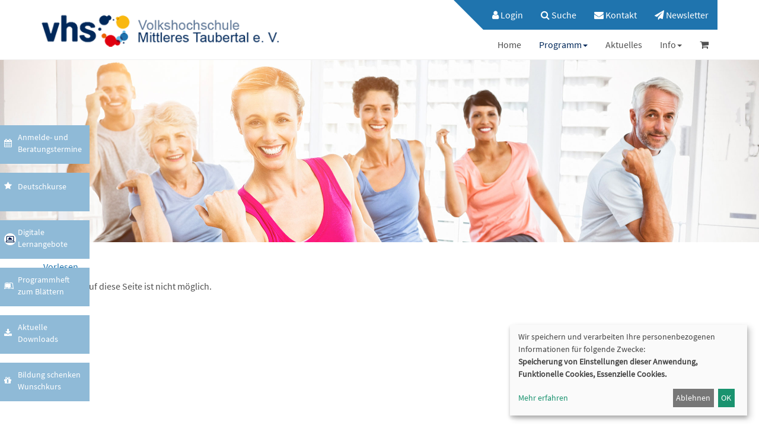

--- FILE ---
content_type: text/html; charset=UTF-8
request_url: https://www.vhs-mt.de/gesundheit/kw/kathaupt/203/kategorie-id/5/kurs/232-184WEB/
body_size: 7460
content:
<!DOCTYPE html>
<html lang="de" class="no-js no-svg">

<head>
    <meta charset="UTF-8">
    <meta name="viewport" content="width=device-width, initial-scale=1">
    <meta name="keywords" content=" vhs, Volkshochschule, Mittleres Taubertal, Weiterbildung, Kurse, Sprachkurse, Fremdsprachen, Deutsch, DaF, Integration, Englisch, Spanisch, Französisch, Italienisch, Gesundheit, Bewegung, Fitness, Entspannung, Fernöstlich, Kochen, kulinarisch, Bewegung, Politik, Gesellschaft, Grundbildung, Allgemeinbildung, Kultur, Kreativkurse, Beruf, Computer, EDV, PC, Junge vhs, Kinderkurse, Familie, Senioren, Kreativität, Freizeit, lernen, Kunst, Exkursion, Studienfahrt, Tagesfahrt, Vortrag, Info">
    <meta name="description" content="Ob Sprachen, Beruf oder Gesundheitsbereich...Weiterbildung bei der > Volkshochschule Mittleres Taubertal e.V. bringt Wissen und mehr!">
    <title>Taubertal VHS</title>
	<script src="//cdn1.readspeaker.com/script/11006/webReader/webReader.js?pids=wr" type="text/javascript"></script>
    <meta name='robots' content='max-image-preview:large' />
	<style>img:is([sizes="auto" i], [sizes^="auto," i]) { contain-intrinsic-size: 3000px 1500px }</style>
	<link rel='stylesheet' id='wp-block-library-css' href='https://www.vhs-mt.de/wp-includes/css/dist/block-library/style.min.css?ver=6.7.4' type='text/css' media='all' />
<style id='classic-theme-styles-inline-css' type='text/css'>
/*! This file is auto-generated */
.wp-block-button__link{color:#fff;background-color:#32373c;border-radius:9999px;box-shadow:none;text-decoration:none;padding:calc(.667em + 2px) calc(1.333em + 2px);font-size:1.125em}.wp-block-file__button{background:#32373c;color:#fff;text-decoration:none}
</style>
<style id='global-styles-inline-css' type='text/css'>
:root{--wp--preset--aspect-ratio--square: 1;--wp--preset--aspect-ratio--4-3: 4/3;--wp--preset--aspect-ratio--3-4: 3/4;--wp--preset--aspect-ratio--3-2: 3/2;--wp--preset--aspect-ratio--2-3: 2/3;--wp--preset--aspect-ratio--16-9: 16/9;--wp--preset--aspect-ratio--9-16: 9/16;--wp--preset--color--black: #000000;--wp--preset--color--cyan-bluish-gray: #abb8c3;--wp--preset--color--white: #ffffff;--wp--preset--color--pale-pink: #f78da7;--wp--preset--color--vivid-red: #cf2e2e;--wp--preset--color--luminous-vivid-orange: #ff6900;--wp--preset--color--luminous-vivid-amber: #fcb900;--wp--preset--color--light-green-cyan: #7bdcb5;--wp--preset--color--vivid-green-cyan: #00d084;--wp--preset--color--pale-cyan-blue: #8ed1fc;--wp--preset--color--vivid-cyan-blue: #0693e3;--wp--preset--color--vivid-purple: #9b51e0;--wp--preset--gradient--vivid-cyan-blue-to-vivid-purple: linear-gradient(135deg,rgba(6,147,227,1) 0%,rgb(155,81,224) 100%);--wp--preset--gradient--light-green-cyan-to-vivid-green-cyan: linear-gradient(135deg,rgb(122,220,180) 0%,rgb(0,208,130) 100%);--wp--preset--gradient--luminous-vivid-amber-to-luminous-vivid-orange: linear-gradient(135deg,rgba(252,185,0,1) 0%,rgba(255,105,0,1) 100%);--wp--preset--gradient--luminous-vivid-orange-to-vivid-red: linear-gradient(135deg,rgba(255,105,0,1) 0%,rgb(207,46,46) 100%);--wp--preset--gradient--very-light-gray-to-cyan-bluish-gray: linear-gradient(135deg,rgb(238,238,238) 0%,rgb(169,184,195) 100%);--wp--preset--gradient--cool-to-warm-spectrum: linear-gradient(135deg,rgb(74,234,220) 0%,rgb(151,120,209) 20%,rgb(207,42,186) 40%,rgb(238,44,130) 60%,rgb(251,105,98) 80%,rgb(254,248,76) 100%);--wp--preset--gradient--blush-light-purple: linear-gradient(135deg,rgb(255,206,236) 0%,rgb(152,150,240) 100%);--wp--preset--gradient--blush-bordeaux: linear-gradient(135deg,rgb(254,205,165) 0%,rgb(254,45,45) 50%,rgb(107,0,62) 100%);--wp--preset--gradient--luminous-dusk: linear-gradient(135deg,rgb(255,203,112) 0%,rgb(199,81,192) 50%,rgb(65,88,208) 100%);--wp--preset--gradient--pale-ocean: linear-gradient(135deg,rgb(255,245,203) 0%,rgb(182,227,212) 50%,rgb(51,167,181) 100%);--wp--preset--gradient--electric-grass: linear-gradient(135deg,rgb(202,248,128) 0%,rgb(113,206,126) 100%);--wp--preset--gradient--midnight: linear-gradient(135deg,rgb(2,3,129) 0%,rgb(40,116,252) 100%);--wp--preset--font-size--small: 13px;--wp--preset--font-size--medium: 20px;--wp--preset--font-size--large: 36px;--wp--preset--font-size--x-large: 42px;--wp--preset--spacing--20: 0.44rem;--wp--preset--spacing--30: 0.67rem;--wp--preset--spacing--40: 1rem;--wp--preset--spacing--50: 1.5rem;--wp--preset--spacing--60: 2.25rem;--wp--preset--spacing--70: 3.38rem;--wp--preset--spacing--80: 5.06rem;--wp--preset--shadow--natural: 6px 6px 9px rgba(0, 0, 0, 0.2);--wp--preset--shadow--deep: 12px 12px 50px rgba(0, 0, 0, 0.4);--wp--preset--shadow--sharp: 6px 6px 0px rgba(0, 0, 0, 0.2);--wp--preset--shadow--outlined: 6px 6px 0px -3px rgba(255, 255, 255, 1), 6px 6px rgba(0, 0, 0, 1);--wp--preset--shadow--crisp: 6px 6px 0px rgba(0, 0, 0, 1);}:where(.is-layout-flex){gap: 0.5em;}:where(.is-layout-grid){gap: 0.5em;}body .is-layout-flex{display: flex;}.is-layout-flex{flex-wrap: wrap;align-items: center;}.is-layout-flex > :is(*, div){margin: 0;}body .is-layout-grid{display: grid;}.is-layout-grid > :is(*, div){margin: 0;}:where(.wp-block-columns.is-layout-flex){gap: 2em;}:where(.wp-block-columns.is-layout-grid){gap: 2em;}:where(.wp-block-post-template.is-layout-flex){gap: 1.25em;}:where(.wp-block-post-template.is-layout-grid){gap: 1.25em;}.has-black-color{color: var(--wp--preset--color--black) !important;}.has-cyan-bluish-gray-color{color: var(--wp--preset--color--cyan-bluish-gray) !important;}.has-white-color{color: var(--wp--preset--color--white) !important;}.has-pale-pink-color{color: var(--wp--preset--color--pale-pink) !important;}.has-vivid-red-color{color: var(--wp--preset--color--vivid-red) !important;}.has-luminous-vivid-orange-color{color: var(--wp--preset--color--luminous-vivid-orange) !important;}.has-luminous-vivid-amber-color{color: var(--wp--preset--color--luminous-vivid-amber) !important;}.has-light-green-cyan-color{color: var(--wp--preset--color--light-green-cyan) !important;}.has-vivid-green-cyan-color{color: var(--wp--preset--color--vivid-green-cyan) !important;}.has-pale-cyan-blue-color{color: var(--wp--preset--color--pale-cyan-blue) !important;}.has-vivid-cyan-blue-color{color: var(--wp--preset--color--vivid-cyan-blue) !important;}.has-vivid-purple-color{color: var(--wp--preset--color--vivid-purple) !important;}.has-black-background-color{background-color: var(--wp--preset--color--black) !important;}.has-cyan-bluish-gray-background-color{background-color: var(--wp--preset--color--cyan-bluish-gray) !important;}.has-white-background-color{background-color: var(--wp--preset--color--white) !important;}.has-pale-pink-background-color{background-color: var(--wp--preset--color--pale-pink) !important;}.has-vivid-red-background-color{background-color: var(--wp--preset--color--vivid-red) !important;}.has-luminous-vivid-orange-background-color{background-color: var(--wp--preset--color--luminous-vivid-orange) !important;}.has-luminous-vivid-amber-background-color{background-color: var(--wp--preset--color--luminous-vivid-amber) !important;}.has-light-green-cyan-background-color{background-color: var(--wp--preset--color--light-green-cyan) !important;}.has-vivid-green-cyan-background-color{background-color: var(--wp--preset--color--vivid-green-cyan) !important;}.has-pale-cyan-blue-background-color{background-color: var(--wp--preset--color--pale-cyan-blue) !important;}.has-vivid-cyan-blue-background-color{background-color: var(--wp--preset--color--vivid-cyan-blue) !important;}.has-vivid-purple-background-color{background-color: var(--wp--preset--color--vivid-purple) !important;}.has-black-border-color{border-color: var(--wp--preset--color--black) !important;}.has-cyan-bluish-gray-border-color{border-color: var(--wp--preset--color--cyan-bluish-gray) !important;}.has-white-border-color{border-color: var(--wp--preset--color--white) !important;}.has-pale-pink-border-color{border-color: var(--wp--preset--color--pale-pink) !important;}.has-vivid-red-border-color{border-color: var(--wp--preset--color--vivid-red) !important;}.has-luminous-vivid-orange-border-color{border-color: var(--wp--preset--color--luminous-vivid-orange) !important;}.has-luminous-vivid-amber-border-color{border-color: var(--wp--preset--color--luminous-vivid-amber) !important;}.has-light-green-cyan-border-color{border-color: var(--wp--preset--color--light-green-cyan) !important;}.has-vivid-green-cyan-border-color{border-color: var(--wp--preset--color--vivid-green-cyan) !important;}.has-pale-cyan-blue-border-color{border-color: var(--wp--preset--color--pale-cyan-blue) !important;}.has-vivid-cyan-blue-border-color{border-color: var(--wp--preset--color--vivid-cyan-blue) !important;}.has-vivid-purple-border-color{border-color: var(--wp--preset--color--vivid-purple) !important;}.has-vivid-cyan-blue-to-vivid-purple-gradient-background{background: var(--wp--preset--gradient--vivid-cyan-blue-to-vivid-purple) !important;}.has-light-green-cyan-to-vivid-green-cyan-gradient-background{background: var(--wp--preset--gradient--light-green-cyan-to-vivid-green-cyan) !important;}.has-luminous-vivid-amber-to-luminous-vivid-orange-gradient-background{background: var(--wp--preset--gradient--luminous-vivid-amber-to-luminous-vivid-orange) !important;}.has-luminous-vivid-orange-to-vivid-red-gradient-background{background: var(--wp--preset--gradient--luminous-vivid-orange-to-vivid-red) !important;}.has-very-light-gray-to-cyan-bluish-gray-gradient-background{background: var(--wp--preset--gradient--very-light-gray-to-cyan-bluish-gray) !important;}.has-cool-to-warm-spectrum-gradient-background{background: var(--wp--preset--gradient--cool-to-warm-spectrum) !important;}.has-blush-light-purple-gradient-background{background: var(--wp--preset--gradient--blush-light-purple) !important;}.has-blush-bordeaux-gradient-background{background: var(--wp--preset--gradient--blush-bordeaux) !important;}.has-luminous-dusk-gradient-background{background: var(--wp--preset--gradient--luminous-dusk) !important;}.has-pale-ocean-gradient-background{background: var(--wp--preset--gradient--pale-ocean) !important;}.has-electric-grass-gradient-background{background: var(--wp--preset--gradient--electric-grass) !important;}.has-midnight-gradient-background{background: var(--wp--preset--gradient--midnight) !important;}.has-small-font-size{font-size: var(--wp--preset--font-size--small) !important;}.has-medium-font-size{font-size: var(--wp--preset--font-size--medium) !important;}.has-large-font-size{font-size: var(--wp--preset--font-size--large) !important;}.has-x-large-font-size{font-size: var(--wp--preset--font-size--x-large) !important;}
:where(.wp-block-post-template.is-layout-flex){gap: 1.25em;}:where(.wp-block-post-template.is-layout-grid){gap: 1.25em;}
:where(.wp-block-columns.is-layout-flex){gap: 2em;}:where(.wp-block-columns.is-layout-grid){gap: 2em;}
:root :where(.wp-block-pullquote){font-size: 1.5em;line-height: 1.6;}
</style>
<link rel='stylesheet' id='contact-form-7-css' href='https://www.vhs-mt.de/wp-content/plugins/contact-form-7/includes/css/styles.css?ver=6.0.6' type='text/css' media='all' />
<link rel='stylesheet' id='wp-show-posts-css' href='https://www.vhs-mt.de/wp-content/plugins/wp-show-posts/css/wp-show-posts-min.css?ver=1.1.6' type='text/css' media='all' />
<link rel='stylesheet' id='font-awesome-css' href='https://www.vhs-mt.de/wp-content/themes/Weser/assets/font-awesome/css/font-awesome.min.css?ver=6.7.4' type='text/css' media='all' />
<link rel='stylesheet' id='bootstrap-css' href='https://www.vhs-mt.de/wp-content/themes/Weser/assets/bootstrap/css/bootstrap.min.css?ver=6.7.4' type='text/css' media='all' />
<link rel='stylesheet' id='style-css' href='https://www.vhs-mt.de/wp-content/themes/Weser/style.css?ver=6.7.4' type='text/css' media='all' />
<!--n2css--><!--n2js--><script type="text/javascript" src="https://www.vhs-mt.de/wp-includes/js/jquery/jquery.min.js?ver=3.7.1" id="jquery-core-js"></script>
<script type="text/javascript" src="https://www.vhs-mt.de/wp-includes/js/jquery/jquery-migrate.min.js?ver=3.4.1" id="jquery-migrate-js"></script>
<script type="text/javascript" src="https://www.vhs-mt.de/wp-content/themes/Weser/assets/bootstrap/js/bootstrap.min.js?ver=6.7.4" id="bootstrap-js"></script>
<script type="text/javascript" src="https://www.vhs-mt.de/wp-content/themes/Weser/assets/js/layout.js?ver=6.7.4" id="layout-js"></script>
<script type="text/javascript" src="https://www.vhs-mt.de/wp-content/kuferweb/webbasys/functions.js?ver=6.7.4" id="functions-js"></script>
<link rel="https://api.w.org/" href="https://www.vhs-mt.de/wp-json/" /><link rel="alternate" title="JSON" type="application/json" href="https://www.vhs-mt.de/wp-json/wp/v2/pages/546" /><link rel="EditURI" type="application/rsd+xml" title="RSD" href="https://www.vhs-mt.de/xmlrpc.php?rsd" />
<meta name="generator" content="WordPress 6.7.4" />
<link rel="canonical" href="https://www.vhs-mt.de/gesundheit/" />
<link rel="alternate" title="oEmbed (JSON)" type="application/json+oembed" href="https://www.vhs-mt.de/wp-json/oembed/1.0/embed?url=https%3A%2F%2Fwww.vhs-mt.de%2Fgesundheit%2F" />
<link rel="alternate" title="oEmbed (XML)" type="text/xml+oembed" href="https://www.vhs-mt.de/wp-json/oembed/1.0/embed?url=https%3A%2F%2Fwww.vhs-mt.de%2Fgesundheit%2F&#038;format=xml" />
</head>

<body class="page-template page-template-template-parts page-template-index_jumbotron page-template-template-partsindex_jumbotron-php page page-id-546">
    <header id="header">
		
        <div class="container">
            <div class="row">
                <div class="col-xs-12 col-sm-12 col-md-5">
                    <div id="logo">
                                                <a href="https://www.vhs-mt.de/"><img src="https://www.vhs-mt.de/wp-content/themes/Weser/assets/img/logo.png" class="img-responsive" alt="Logo"></a>
                                            </div>
                </div>
                <div class="col-md-7 hidden-xs hidden-sm">
                    <div id="header-menu" class="headerMenu clearfix">
                        <ul id="menu-top-navigation" class="nav navbar-nav mainColor navbar-right"><li  class="kw-menu-item menu-item menu-item-top-level" role="menuitem" aria-haspopup="true"><div class='hauptseite_ohnestatus'>

  <a href="/login/">
    <i class="fa fa-user" aria-hidden="true"></i> Login
  </a>
 </div>

</li>
<li  class="menu-item menu-item-top-level" role="menuitem" aria-haspopup="true"><a class='menu-item-link'  title="				Suche		" href="https://www.vhs-mt.de/suche/"><i class="fa fa-search"></i>		 Suche</a> </li>
<li  class="menu-item menu-item-top-level" role="menuitem" aria-haspopup="true"><a class='menu-item-link'  title="						" href="https://www.vhs-mt.de/kontakt/"><i class="fa fa-envelope"></i>		 Kontakt</a> </li>
<li  class="menu-item menu-item-top-level" role="menuitem" aria-haspopup="true"><a class='menu-item-link'  href="https://www.vhs-mt.de/newsletter/"> <i class="fa fa-paper-plane" aria-hidden="true"></i> Newsletter</a> </li>
<li  class="kw-menu-item hidden-lg hidden-md menu-item menu-item-top-level" role="menuitem" aria-haspopup="true"><a class="fa fa-shopping-cart fa-2x keinKurs" aria-hidden="true" title="Es befinden sich keine Kurse im Warenkorb"></a>
</li>
</ul>                    </div>
                    <div id="main-menu" class="clearfix">
                        <ul class="nav navbar-nav navbar-right">
                            <li  class="menu-item menu-item-top-level" role="menuitem" aria-haspopup="true"><a class='menu-item-link'  title="						" href="/">						 Home</a> </li>
<li  class="menu-item menu-item-top-level menu-item-has-children menu-item-active" role="menuitem" aria-haspopup="true"><a class='menu-item-link'  title="						" href="https://www.vhs-mt.de/programm/">				 		 Programm</a> 
<ul class="sub-menu sub-menu-level-1" role="menu" aria-hidden="true">
<li  class="menu-item menu-item-level-2" role="menuitem" aria-haspopup="true"><a class='menu-item-link'  href="https://www.vhs-mt.de/beratungstermine/">  Anmelde- und Beratungstermine</a> </li>
<li  class="menu-item menu-item-level-2" role="menuitem" aria-haspopup="true"><a class='menu-item-link'  title="						" href="https://www.vhs-mt.de/politik-gesellschaft-umwelt/">				 		 Gesellschaft, Politik und Umwelt</a> </li>
<li  class="menu-item menu-item-level-2" role="menuitem" aria-haspopup="true"><a class='menu-item-link'  title="						" href="https://www.vhs-mt.de/kultur-gestalten/">				 		 Kunst, Kultur und Gestalten</a> </li>
<li  class="menu-item menu-item-active menu-item-level-2" role="menuitem" aria-haspopup="true"><a class='menu-item-link'  title="						" href="https://www.vhs-mt.de/gesundheit/">				 		 Gesundheit, Bewegung und Entspannung</a> </li>
<li  class="menu-item menu-item-level-2" role="menuitem" aria-haspopup="true"><a class='menu-item-link'  title="						" href="https://www.vhs-mt.de/kulinaristik/">				 		 Kulinaristik – Ernährung</a> </li>
<li  class="menu-item menu-item-level-2" role="menuitem" aria-haspopup="true"><a class='menu-item-link'  href="https://www.vhs-mt.de/sprachen-vhs-interkulturell/">  Sprachen – vhs interkulturell</a> </li>
<li  class="menu-item menu-item-level-2" role="menuitem" aria-haspopup="true"><a class='menu-item-link'  href="https://www.vhs-mt.de/german-as-foreign-language/">  German as foreign language</a> </li>
<li  class="menu-item menu-item-level-2" role="menuitem" aria-haspopup="true"><a class='menu-item-link'  title="						" href="https://www.vhs-mt.de/arbeit-beruf-edv/">				 		 EDV, Beruf und Karriere</a> </li>
<li  class="menu-item menu-item-level-2" role="menuitem" aria-haspopup="true"><a class='menu-item-link'  title="						" href="https://www.vhs-mt.de/vortraege/">				 		 Vorträge, Events und Projekte</a> </li>
<li  class="menu-item menu-item-level-2" role="menuitem" aria-haspopup="true"><a class='menu-item-link'  href="https://www.vhs-mt.de/treffpunkt-familie/">  Treffpunkt Familie</a> </li>
<li  class="menu-item menu-item-level-2" role="menuitem" aria-haspopup="true"><a class='menu-item-link'  href="https://www.vhs-mt.de/junge-vhs-kinder-und-jugendliche/">  Junge vhs – Kinder und Jugendliche</a> </li>
<li  class="menu-item menu-item-level-2" role="menuitem" aria-haspopup="true"><a class='menu-item-link'  href="https://www.vhs-mt.de/50-senioren-vhs/">  50+ Senioren vhs</a> </li>
<li  class="menu-item menu-item-level-2" role="menuitem" aria-haspopup="true"><a class='menu-item-link'  href="https://www.vhs-mt.de/angebote-in-zugangserleichterten-raeumlichkeiten/">  Angebote in zugangserleichterten Räumlichkeiten</a> </li>
<li  class="menu-item menu-item-level-2" role="menuitem" aria-haspopup="true"><a class='menu-item-link'  href="https://www.vhs-mt.de/beratung/">  Beratung</a> </li>
<li  class="menu-item menu-item-level-2" role="menuitem" aria-haspopup="true"><a class='menu-item-link'  href="https://www.vhs-mt.de/pruefungen-testings/">  Prüfungen – Testings</a> </li>
<li  class="menu-item menu-item-level-2" role="menuitem" aria-haspopup="true"><a class='menu-item-link'  href="https://www.vhs-mt.de/vhs-schule-fuer-erwachsene/">  vhs – Schule für Erwachsene</a> </li>
<li  class="menu-item menu-item-level-2" role="menuitem" aria-haspopup="true"><a class='menu-item-link'  href="https://www.vhs-mt.de/tagesfahrten-exkursionen/">  Tagesfahrten – Exkursionen</a> </li>
<li  class="menu-item menu-item-level-2" role="menuitem" aria-haspopup="true"><a class='menu-item-link'  href="https://www.vhs-mt.de/neue-angebote/">  Neue Angebote</a> </li>
<li  class="menu-item menu-item-level-2" role="menuitem" aria-haspopup="true"><a class='menu-item-link'  href="https://www.vhs-mt.de/digitale-lernangebote/">  Digitale Lernangebote</a> </li>
</ul>
</li>
<li  class="menu-item menu-item-top-level" role="menuitem" aria-haspopup="true"><a class='menu-item-link'  title="						" href="https://www.vhs-mt.de/aktuelles/">				 		 Aktuelles</a> </li>
<li  class="menu-item menu-item-top-level menu-item-has-children" role="menuitem" aria-haspopup="true"><a class='menu-item-link'  title="						" href="https://www.vhs-mt.de/info/">				 		 Info</a> 
<ul class="sub-menu sub-menu-level-1" role="menu" aria-hidden="true">
<li  class="menu-item menu-item-level-2" role="menuitem" aria-haspopup="true"><a class='menu-item-link'  title="						" href="https://www.vhs-mt.de/unser-team/">				 		 Ihre Ansprechpartner/innen erreichen Sie</a> </li>
<li  class="menu-item menu-item-level-2" role="menuitem" aria-haspopup="true"><a class='menu-item-link'  title="						" href="https://www.vhs-mt.de/unsere-dozenten/">				 		 Unsere Dozent/-innen</a> </li>
<li  class="menu-item menu-item-level-2" role="menuitem" aria-haspopup="true"><a class='menu-item-link'  title="						" href="https://www.vhs-mt.de/aussenstellen/">				 		 Unsere Außenstellen</a> </li>
<li  class="menu-item menu-item-level-2" role="menuitem" aria-haspopup="true"><a class='menu-item-link'  title="						" href="https://www.vhs-mt.de/gebaeudeuebersicht/">				 		 Unsere Schulungsorte/-gebäude</a> </li>
<li  class="menu-item menu-item-level-2" role="menuitem" aria-haspopup="true"><a class='menu-item-link'  href="https://www.vhs-mt.de/wichtige-informationen/">  Wichtige Informationen</a> </li>
<li  class="menu-item menu-item-level-2" role="menuitem" aria-haspopup="true"><a class='menu-item-link'  href="https://www.vhs-mt.de/weitere-serviceleistungen/">  Weitere Serviceleistungen</a> </li>
</ul>
</li>
<li  class="kw-menu-item hidden-sm hidden-xs menu-item menu-item-top-level" role="menuitem" aria-haspopup="true"><a class="fa fa-shopping-cart fa-2x keinKurs" aria-hidden="true" title="Es befinden sich keine Kurse im Warenkorb"></a>
</li>
                        </ul>
                        <ul class="visible-xs nav navbar-nav navbar-right">
                            <li id="menu-item-1195" class="menu-item menu-item-type-post_type menu-item-object-page menu-item-1195"><a href="https://www.vhs-mt.de/impressum/" title="						">Impressum</a></li>
<li id="menu-item-1194" class="menu-item menu-item-type-post_type menu-item-object-page menu-item-1194"><a href="https://www.vhs-mt.de/agb/" title="						">AGB</a></li>
<li id="menu-item-1193" class="menu-item menu-item-type-post_type menu-item-object-page menu-item-1193"><a href="https://www.vhs-mt.de/widerruf/" title="						">Widerruf</a></li>
<li id="menu-item-1192" class="menu-item menu-item-type-post_type menu-item-object-page menu-item-1192"><a href="https://www.vhs-mt.de/datenschutz/" title="						">Datenschutz</a></li>
<li id="menu-item-1728" class="menu-item menu-item-type-custom menu-item-object-custom menu-item-1728"><a target="_blank" href="https://ec.europa.eu/consumers/odr/main/index.cfm?event=main.home.chooseLanguage%20">EU-Streitschlichtungsplattform</a></li>
                        </ul>
                    </div>
                </div>
            </div>
        </div>
        <div class="container-fluid mainColor visible-xs visible-sm">
            <div class="container">
                <div class="row">
                    <div class="col-xs-9 col-sm-5">
                        <ul id="header-menu-xs" class="nav navbar-nav">
                            <li  class="kw-menu-item menu-item menu-item-top-level" role="menuitem" aria-haspopup="true"><div class='hauptseite_ohnestatus'>

  <a href="/login/">
    <i class="fa fa-user" aria-hidden="true"></i> Login
  </a>
 </div>

</li>
<li  class="menu-item menu-item-top-level" role="menuitem" aria-haspopup="true"><a class='menu-item-link'  title="				Suche		" href="https://www.vhs-mt.de/suche/"><i class="fa fa-search"></i>		 Suche</a> </li>
<li  class="menu-item menu-item-top-level" role="menuitem" aria-haspopup="true"><a class='menu-item-link'  title="						" href="https://www.vhs-mt.de/kontakt/"><i class="fa fa-envelope"></i>		 Kontakt</a> </li>
<li  class="menu-item menu-item-top-level" role="menuitem" aria-haspopup="true"><a class='menu-item-link'  href="https://www.vhs-mt.de/newsletter/"> <i class="fa fa-paper-plane" aria-hidden="true"></i> Newsletter</a> </li>
<li  class="kw-menu-item hidden-lg hidden-md menu-item menu-item-top-level" role="menuitem" aria-haspopup="true"><a class="fa fa-shopping-cart fa-2x keinKurs" aria-hidden="true" title="Es befinden sich keine Kurse im Warenkorb"></a>
</li>
                        </ul>
                    </div>
                    <div class="col-xs-3 col-sm-7">
                        <div class="navbar-header">
                            <button type="button" class="navbar-toggle collapsed" data-toggle="collapse" data-target="#navbar" aria-expanded="false" aria-controls="navbar">
                                <i class="fa fa-bars fa-2x" aria-hidden="true"></i>
                            </button>
                        </div>
                    </div>
                    <div class="collapse navbar-collapse" id="navbar">
                        <div id="main-menu" class="clearfix">
                            <ul id="menu-hauptnavigation-1" class="nav navbar-nav navbar-right"><li  class="menu-item menu-item-top-level" role="menuitem" aria-haspopup="true"><a class='menu-item-link'  title="						" href="/">						 Home</a> </li>
<li  class="menu-item menu-item-top-level menu-item-has-children menu-item-active" role="menuitem" aria-haspopup="true"><a class='menu-item-link'  title="						" href="https://www.vhs-mt.de/programm/">				 		 Programm</a> 
<ul class="sub-menu sub-menu-level-1" role="menu" aria-hidden="true">
<li  class="menu-item menu-item-level-2" role="menuitem" aria-haspopup="true"><a class='menu-item-link'  href="https://www.vhs-mt.de/beratungstermine/">  Anmelde- und Beratungstermine</a> </li>
<li  class="menu-item menu-item-level-2" role="menuitem" aria-haspopup="true"><a class='menu-item-link'  title="						" href="https://www.vhs-mt.de/politik-gesellschaft-umwelt/">				 		 Gesellschaft, Politik und Umwelt</a> </li>
<li  class="menu-item menu-item-level-2" role="menuitem" aria-haspopup="true"><a class='menu-item-link'  title="						" href="https://www.vhs-mt.de/kultur-gestalten/">				 		 Kunst, Kultur und Gestalten</a> </li>
<li  class="menu-item menu-item-active menu-item-level-2" role="menuitem" aria-haspopup="true"><a class='menu-item-link'  title="						" href="https://www.vhs-mt.de/gesundheit/">				 		 Gesundheit, Bewegung und Entspannung</a> </li>
<li  class="menu-item menu-item-level-2" role="menuitem" aria-haspopup="true"><a class='menu-item-link'  title="						" href="https://www.vhs-mt.de/kulinaristik/">				 		 Kulinaristik – Ernährung</a> </li>
<li  class="menu-item menu-item-level-2" role="menuitem" aria-haspopup="true"><a class='menu-item-link'  href="https://www.vhs-mt.de/sprachen-vhs-interkulturell/">  Sprachen – vhs interkulturell</a> </li>
<li  class="menu-item menu-item-level-2" role="menuitem" aria-haspopup="true"><a class='menu-item-link'  href="https://www.vhs-mt.de/german-as-foreign-language/">  German as foreign language</a> </li>
<li  class="menu-item menu-item-level-2" role="menuitem" aria-haspopup="true"><a class='menu-item-link'  title="						" href="https://www.vhs-mt.de/arbeit-beruf-edv/">				 		 EDV, Beruf und Karriere</a> </li>
<li  class="menu-item menu-item-level-2" role="menuitem" aria-haspopup="true"><a class='menu-item-link'  title="						" href="https://www.vhs-mt.de/vortraege/">				 		 Vorträge, Events und Projekte</a> </li>
<li  class="menu-item menu-item-level-2" role="menuitem" aria-haspopup="true"><a class='menu-item-link'  href="https://www.vhs-mt.de/treffpunkt-familie/">  Treffpunkt Familie</a> </li>
<li  class="menu-item menu-item-level-2" role="menuitem" aria-haspopup="true"><a class='menu-item-link'  href="https://www.vhs-mt.de/junge-vhs-kinder-und-jugendliche/">  Junge vhs – Kinder und Jugendliche</a> </li>
<li  class="menu-item menu-item-level-2" role="menuitem" aria-haspopup="true"><a class='menu-item-link'  href="https://www.vhs-mt.de/50-senioren-vhs/">  50+ Senioren vhs</a> </li>
<li  class="menu-item menu-item-level-2" role="menuitem" aria-haspopup="true"><a class='menu-item-link'  href="https://www.vhs-mt.de/angebote-in-zugangserleichterten-raeumlichkeiten/">  Angebote in zugangserleichterten Räumlichkeiten</a> </li>
<li  class="menu-item menu-item-level-2" role="menuitem" aria-haspopup="true"><a class='menu-item-link'  href="https://www.vhs-mt.de/beratung/">  Beratung</a> </li>
<li  class="menu-item menu-item-level-2" role="menuitem" aria-haspopup="true"><a class='menu-item-link'  href="https://www.vhs-mt.de/pruefungen-testings/">  Prüfungen – Testings</a> </li>
<li  class="menu-item menu-item-level-2" role="menuitem" aria-haspopup="true"><a class='menu-item-link'  href="https://www.vhs-mt.de/vhs-schule-fuer-erwachsene/">  vhs – Schule für Erwachsene</a> </li>
<li  class="menu-item menu-item-level-2" role="menuitem" aria-haspopup="true"><a class='menu-item-link'  href="https://www.vhs-mt.de/tagesfahrten-exkursionen/">  Tagesfahrten – Exkursionen</a> </li>
<li  class="menu-item menu-item-level-2" role="menuitem" aria-haspopup="true"><a class='menu-item-link'  href="https://www.vhs-mt.de/neue-angebote/">  Neue Angebote</a> </li>
<li  class="menu-item menu-item-level-2" role="menuitem" aria-haspopup="true"><a class='menu-item-link'  href="https://www.vhs-mt.de/digitale-lernangebote/">  Digitale Lernangebote</a> </li>
</ul>
</li>
<li  class="menu-item menu-item-top-level" role="menuitem" aria-haspopup="true"><a class='menu-item-link'  title="						" href="https://www.vhs-mt.de/aktuelles/">				 		 Aktuelles</a> </li>
<li  class="menu-item menu-item-top-level menu-item-has-children" role="menuitem" aria-haspopup="true"><a class='menu-item-link'  title="						" href="https://www.vhs-mt.de/info/">				 		 Info</a> 
<ul class="sub-menu sub-menu-level-1" role="menu" aria-hidden="true">
<li  class="menu-item menu-item-level-2" role="menuitem" aria-haspopup="true"><a class='menu-item-link'  title="						" href="https://www.vhs-mt.de/unser-team/">				 		 Ihre Ansprechpartner/innen erreichen Sie</a> </li>
<li  class="menu-item menu-item-level-2" role="menuitem" aria-haspopup="true"><a class='menu-item-link'  title="						" href="https://www.vhs-mt.de/unsere-dozenten/">				 		 Unsere Dozent/-innen</a> </li>
<li  class="menu-item menu-item-level-2" role="menuitem" aria-haspopup="true"><a class='menu-item-link'  title="						" href="https://www.vhs-mt.de/aussenstellen/">				 		 Unsere Außenstellen</a> </li>
<li  class="menu-item menu-item-level-2" role="menuitem" aria-haspopup="true"><a class='menu-item-link'  title="						" href="https://www.vhs-mt.de/gebaeudeuebersicht/">				 		 Unsere Schulungsorte/-gebäude</a> </li>
<li  class="menu-item menu-item-level-2" role="menuitem" aria-haspopup="true"><a class='menu-item-link'  href="https://www.vhs-mt.de/wichtige-informationen/">  Wichtige Informationen</a> </li>
<li  class="menu-item menu-item-level-2" role="menuitem" aria-haspopup="true"><a class='menu-item-link'  href="https://www.vhs-mt.de/weitere-serviceleistungen/">  Weitere Serviceleistungen</a> </li>
</ul>
</li>
<li  class="kw-menu-item hidden-sm hidden-xs menu-item menu-item-top-level" role="menuitem" aria-haspopup="true"><a class="fa fa-shopping-cart fa-2x keinKurs" aria-hidden="true" title="Es befinden sich keine Kurse im Warenkorb"></a>
</li>
</ul>                            <ul id="menu-sidebar-navigation" class="visible-xs visible-sm nav navbar-nav navbar-right"><li id="menu-item-2003" class="menu-item menu-item-type-post_type menu-item-object-page menu-item-2003"><a href="https://www.vhs-mt.de/aktuelle-downloads/">Aktuelle Downloads</a></li>
<li id="menu-item-2002" class="menu-item menu-item-type-post_type menu-item-object-page menu-item-2002"><a href="https://www.vhs-mt.de/programmheft-zum-blaettern/">Programmheft zum Blättern</a></li>
<li id="menu-item-2004" class="menu-item menu-item-type-post_type menu-item-object-page menu-item-2004"><a href="https://www.vhs-mt.de/bildung-schenken-wunschkurs/">Bildung schenken / Wunschkurs</a></li>
</ul><ul id="menu-footer-navigation-1" class="visible-xs nav navbar-nav navbar-right"><li class="menu-item menu-item-type-post_type menu-item-object-page menu-item-1195"><a href="https://www.vhs-mt.de/impressum/" title="						">Impressum</a></li>
<li class="menu-item menu-item-type-post_type menu-item-object-page menu-item-1194"><a href="https://www.vhs-mt.de/agb/" title="						">AGB</a></li>
<li class="menu-item menu-item-type-post_type menu-item-object-page menu-item-1193"><a href="https://www.vhs-mt.de/widerruf/" title="						">Widerruf</a></li>
<li class="menu-item menu-item-type-post_type menu-item-object-page menu-item-1192"><a href="https://www.vhs-mt.de/datenschutz/" title="						">Datenschutz</a></li>
<li class="menu-item menu-item-type-custom menu-item-object-custom menu-item-1728"><a target="_blank" href="https://ec.europa.eu/consumers/odr/main/index.cfm?event=main.home.chooseLanguage%20">EU-Streitschlichtungsplattform</a></li>
</ul>                        </div>
                    </div>
                </div>
            </div>
        </div>
    </header>


 
    <div class="template_picture">
    <img width="2500" height="600" src="https://www.vhs-mt.de/wp-content/uploads/2019/08/gesundheit.jpg" class="img-responsive wp-post-image" alt="" decoding="async" fetchpriority="high" srcset="https://www.vhs-mt.de/wp-content/uploads/2019/08/gesundheit.jpg 2500w, https://www.vhs-mt.de/wp-content/uploads/2019/08/gesundheit-300x72.jpg 300w, https://www.vhs-mt.de/wp-content/uploads/2019/08/gesundheit-768x184.jpg 768w, https://www.vhs-mt.de/wp-content/uploads/2019/08/gesundheit-1024x246.jpg 1024w" sizes="(max-width: 2500px) 100vw, 2500px" />    </div>
<div class="mainContent container">

					<div class="readspeaker"> 
				<div class="textwidget custom-html-widget"><div id="readspeaker_button1" class="rs_skip rsbtn rs_preserve">
			<a rel="nofollow" class="rsbtn_play" accesskey="L" title="Um den Text anzuh&ouml;ren, verwenden Sie bitte ReadSpeaker webReader" href="//app-eu.readspeaker.com/cgi-bin/rsent?customerid=11006&amp;lang=de_de&amp;readclass=mainContent&amp;url=">
				<span class="rsbtn_left rsimg rspart"><span class="rsbtn_text"><span>Vorlesen</span></span></span>
				<span class="rsbtn_right rsimg rsplay rspart"></span>
			</a>
		</div>	</div>			</div>
			

    <div class="hauptseite"><p>Ein Zugriff auf diese Seite ist nicht möglich.</p></div></div>


	<div class="sidebar sidebar-position-bottom"> 
		<div class='hauptseite_ohnestatus'>
		<div class="sticky-side-navbar hidden-xs hidden-sm">
	<ul>
		<li class="stick-side-navbar-item first">
			<a href="/beratungstermine/" title="Anmelde- und Beratungstermine">
			<span class="sidebar_third"><i class="fa fa-calendar" aria-hidden="true"></i></span>
			Anmelde- und<br> Beratungstermine
			</a>
		</li>
        <li class="lauf_text stick-side-navbar-item fourth">
           <a href="/german-as-foreign-language/" title="Deutschkurse">
           <span class="sidebar_fourth"><i class="fa fa-star" aria-hidden="true"></i></span>
              <div class="animated-words">
                <span>Deutschkurse</span>
                <span>German courses</span>
                <span>Cours d'allemand</span>
                <span>Almanca kurslar?</span>
                <span>Cursos de alemán</span>
                <span>Corso di tedesco</span>
                <span>&#1050;&#1091;&#1088;&#1089;&#1100;&#1099; &#1085;&#1077;&#1084;&#1077;&#1094;&#1082;&#1086;&#1075;&#1086; &#1103;&#1101;&#1099;&#1082;&#1072;</span>
                <span>Arabisch</span>
                <span>Chinesisch</span>
                <span>Kursy j&#281;zyka niemieckiego</span>
             </div>  
            </a>
        </li>
        <li class="stick-side-navbar-item fifth">
           <a href="/digitale-lernangebote/">
              <span class="sidebar_first"><img src="/wp-content/kuferweb/webbasys/layout/digitale_lernangebote.png" alt="digitale_lernangebote"> </span>
              Digitale<br />Lernangebote
           </a>
        </li>
		<li class="stick-side-navbar-item first">
			<a href="/programmheft-zum-blaettern/" title="Programmheft zum Blättern">
			<span class="sidebar_first"><i class="fa fa-leanpub" aria-hidden="true"></i></span>
			Programmheft <br>zum Blättern
			</a>
		</li>
		<li class="stick-side-navbar-item second">
			<a href="/aktuelle-downloads/" title="Aktuelle Downloads">
			<span class="sidebar_second"><i class="fa fa-download" aria-hidden="true"></i></span>
			Aktuelle<br />Downloads
			</a>
		</li>
		<li class="stick-side-navbar-item third">
			<a href="/bildung-schenken/" title="Bildung schenken / Wunschkurs">
			<span class="sidebar_third"><i class="fa fa-gift" aria-hidden="true"></i></span>
			Bildung schenken<br> Wunschkurs
			</a>
		</li>
    </ul>
</div></div>

	</div>

<div id="meta" class="metaBlock">
    <div class="container">
        <div class="row">
            <div class="col-lg-4 col-sm-4 col-xs-12">
                <div id="footer-widget-1">
                    <div><div class="kontakt">
  <span class="kontakt"><b>Volkshochschule Mittleres Taubertal e. V.</b></span><br>

  <span class="kontakticon"><i class="fa fa-home" aria-hidden="true"></i></span><span class="kontakt"> Struwepfad 2</span><br>
  <span class="kontakticon"></span><span class="kontakt"> 97941 Tauberbischofsheim</span><br><br>
  <span class="kontakticon"><i class="fa fa-phone" aria-hidden="true"></i></span><span class="kontakt"> 09341-89680-0</span><br>
  <span class="kontakticon"><i class="fa fa-fax" aria-hidden="true"></i></span><span class="kontakt"> 09341-89680-29</span><br><br>
  <span class="kontakticon"><i class="fa fa-envelope" aria-hidden="true"></i></span><span class="kontakt"><a class="kontakt" href="mailto:info@vhs-mt.de" title="E-Mail an info@vhs-mt.de verfassen"> info@vhs-mt.de</a></span><br><br>

  <hr class="visible-xs">
  
  <span class="kontakt"><b>Unsere BVs sind:</b></span><br><br>
  <span class="kontakt">Sparkasse Tauberfranken</span><br>
  <span class="kontakt">IBAN DE42673525650002011898</span><br>
  <span class="kontakt">BIC SOLADES1TBB</span><br><br>
  
  <span class="kontakt">Volksbank Neckar Odenwald Main Tauber</span><br>
  <span class="kontakt">IBAN DE37673900000070644002</span><br>
  <span class="kontakt">BIC GENODE61WTH</span><br>
  
  <br>
</div></div>                </div>
            </div>
            <div class="col-lg-4 col-sm-4 hidden-xs">
                <div id="footer-widget-2">
                    <div>			<div class="textwidget"><div class='hauptseite_ohnestatus'>
<!-- Header Sicht 262 Anfang -->
<div class="col-md-12">
  <div class="meta-newsletter">
    <p>Wir informieren Sie gerne per E-Mail über unsere aktuellen Angebote und Kurse:</p>
    <form name="formular" action="https://www.vhs-mt.de/newsletter/kw/kathaupt/228/pid/Newsletter/" method="post" role="form" class="nl_anmeldung form-horizontal">
  <!-- https://www.vhs-mt.de/newsletter/kw/kathaupt/228/pid/Newsletter/ -->
<!-- Header Sicht 262 Ende -->
<!-- B262A-->
<div class="form-group">
  
      <!--[if IE]>
        <noscript>
          <label for="nledit_emailid" class="anmeldung_label">E-Mail-Adresse *</label>
        </noscript>
      <![endif]-->
      <input name="nledit_email" type="text" id="nledit_emailid" class="tedit nledit nledit_emailclass form-control" maxlength="100" placeholder="E-Mail-Adresse *" /><input name="nledit_email_pflichtfeld" type="hidden" class="nledit nledit_email_pflichtfeldclass" value="E-Mail-Adresse" />
</div>
<div class="form-group">
  <div id="captcha"><img decoding="async" src="https://www.vhs-mt.de/wp-content/kuferweb/webbasys/captcha.php?=1768983126" alt="Sicherheitscode" id="img_captcha" />
      <!--[if IE]>
        <noscript>
          <label for="nledit_captcha" class="anmeldung_label">Captcha *</label>
        </noscript>
      <![endif]-->
      <input name="nledit_captcha" type="text" id="nledit_captcha" class=" form-control" placeholder="Captcha *" /></div><input name="nledit_captcha_ohnebr_pflichtfeld" type="hidden" class="nledit nledit_captcha_ohnebr_pflichtfeldclass" value="Captcha" />
</div>
<!-- B262E --><!-- Footer Sicht 262 Anfang -->
<!-- F262A-->
  <div class="kw-buttonleiste">
    <button class="btn btn-mainColor btn-block" type="submit" name="nl_anmeldung"  id="kw-submit-form">
      <i class="fa fa-check" aria-hidden="true"></i> Newsletter abonnieren
    </button>
  </div>
</form>
</div>
</div>

<!-- F262E -->
<!-- Footer Sicht 262 Ende --></div>
</div>
		</div>                </div>
            </div>
            <div class="col-lg-4 col-sm-4 col-xs-12">
                <div id="footer-widget-3">
                    <div><div class="footer-widget-3-title">Nützliche Links</div><div class="menu-meta-navigation-container"><ul id="menu-meta-navigation" class="menu"><li id="menu-item-1939" class="menu-item menu-item-type-post_type menu-item-object-page menu-item-1939"><a href="https://www.vhs-mt.de/programmheft-zum-blaettern/">Programmheft</a></li>
<li id="menu-item-1883" class="menu-item menu-item-type-post_type menu-item-object-post menu-item-1883"><a href="https://www.vhs-mt.de/oeffnungszeiten/">Öffnungszeiten</a></li>
<li id="menu-item-1196" class="menu-item menu-item-type-post_type menu-item-object-page menu-item-1196"><a href="https://www.vhs-mt.de/dozenten-login/" title="						">Dozenten-Login</a></li>
<li id="menu-item-1885" class="menu-item menu-item-type-post_type menu-item-object-page menu-item-1885"><a href="https://www.vhs-mt.de/weitere-serviceleistungen/">Firmenkurse / Individuelle Angebote</a></li>
<li id="menu-item-7" class="visible-xs menu-item menu-item-type-custom menu-item-object-custom menu-item-7"><a href="https://www.vhs-mt.de//newsletter/" title="						">Newsletter</a></li>
</ul></div></div><div><a class="button" onclick="return klaro.show();">Cookie Einstellungen</a></div>                </div>
				<div class="row logos">
					<div class="col-md-6 text-right">
						<img src="/wp-content/uploads/2019/07/Zert-Logo.png">
					</div>
					<div class="col-md-6 text-right">
						<img src="/wp-content/uploads/2019/07/LNWBB-Logo_neu.jpg">
					</div>	
				</div>
            </div>
        </div>
    </div>
</div>

<footer id="footer" class="mainColor">
    <a id="back-to-top" href="#" class="back-to-top" title="Zurück nach oben" data-toggle="tooltip" data-placement="left"><span class="fa fa-angle-up fa-2x"></span></a>
    <div class="container">
        <div class="row">
            <div id="copyright" class="col-sm-5 col-xs-12">
                &copy; 2026 Kubus Software GmbH
            </div>
            <div id="footer-nav" class="col-sm-7 hidden-xs">
                <ul class="footer-menu list-inline">
                    <li class="menu-item menu-item-type-post_type menu-item-object-page menu-item-1195"><a href="https://www.vhs-mt.de/impressum/" title="						">Impressum</a></li>
<li class="menu-item menu-item-type-post_type menu-item-object-page menu-item-1194"><a href="https://www.vhs-mt.de/agb/" title="						">AGB</a></li>
<li class="menu-item menu-item-type-post_type menu-item-object-page menu-item-1193"><a href="https://www.vhs-mt.de/widerruf/" title="						">Widerruf</a></li>
<li class="menu-item menu-item-type-post_type menu-item-object-page menu-item-1192"><a href="https://www.vhs-mt.de/datenschutz/" title="						">Datenschutz</a></li>
<li class="menu-item menu-item-type-custom menu-item-object-custom menu-item-1728"><a target="_blank" href="https://ec.europa.eu/consumers/odr/main/index.cfm?event=main.home.chooseLanguage%20">EU-Streitschlichtungsplattform</a></li>
                </ul>
            </div>
        </div>
    </div>
</footer>

<script type="text/javascript" src="https://www.vhs-mt.de/wp-includes/js/dist/hooks.min.js?ver=4d63a3d491d11ffd8ac6" id="wp-hooks-js"></script>
<script type="text/javascript" src="https://www.vhs-mt.de/wp-includes/js/dist/i18n.min.js?ver=5e580eb46a90c2b997e6" id="wp-i18n-js"></script>
<script type="text/javascript" id="wp-i18n-js-after">
/* <![CDATA[ */
wp.i18n.setLocaleData( { 'text direction\u0004ltr': [ 'ltr' ] } );
/* ]]> */
</script>
<script type="text/javascript" src="https://www.vhs-mt.de/wp-content/plugins/contact-form-7/includes/swv/js/index.js?ver=6.0.6" id="swv-js"></script>
<script type="text/javascript" id="contact-form-7-js-translations">
/* <![CDATA[ */
( function( domain, translations ) {
	var localeData = translations.locale_data[ domain ] || translations.locale_data.messages;
	localeData[""].domain = domain;
	wp.i18n.setLocaleData( localeData, domain );
} )( "contact-form-7", {"translation-revision-date":"2025-05-24 10:46:16+0000","generator":"GlotPress\/4.0.1","domain":"messages","locale_data":{"messages":{"":{"domain":"messages","plural-forms":"nplurals=2; plural=n != 1;","lang":"de"},"This contact form is placed in the wrong place.":["Dieses Kontaktformular wurde an der falschen Stelle platziert."],"Error:":["Fehler:"]}},"comment":{"reference":"includes\/js\/index.js"}} );
/* ]]> */
</script>
<script type="text/javascript" id="contact-form-7-js-before">
/* <![CDATA[ */
var wpcf7 = {
    "api": {
        "root": "https:\/\/www.vhs-mt.de\/wp-json\/",
        "namespace": "contact-form-7\/v1"
    }
};
/* ]]> */
</script>
<script type="text/javascript" src="https://www.vhs-mt.de/wp-content/plugins/contact-form-7/includes/js/index.js?ver=6.0.6" id="contact-form-7-js"></script>
<script type="text/javascript" src="https://www.vhs-mt.de/wp-content/plugins/kubus-klaro-1/js/config.js?ver=1.0.0" id="config-js"></script>
<script type="text/javascript" src="https://www.vhs-mt.de/wp-content/plugins/kubus-klaro-1/js/klaro.js?ver=1.0.0" id="klaro-js"></script>
</body>
</html>

--- FILE ---
content_type: application/javascript
request_url: https://www.vhs-mt.de/wp-content/themes/Weser/assets/js/layout.js?ver=6.7.4
body_size: 538
content:
/**
 * Header
 */

jQuery(document).ready(function () {
    jQuery(window).scroll(function () {
        var scroll = jQuery(window).scrollTop();
        var height = jQuery("#header").height();
        if (scroll >= height) {
            jQuery("#header").addClass('header-sm');
        } else {
            jQuery("#header").removeClass("header-sm");
        }
    });
});

/**
 * To-Top Button
 */
jQuery(document).ready(function () {
    jQuery(window).scroll(function () {
        if (jQuery(this).scrollTop() > 50) {
            jQuery('#back-to-top').fadeIn();
        } else {
            jQuery('#back-to-top').fadeOut();
        }
    });
    // scroll body to 0px on click
    jQuery('#back-to-top').click(function () {
        jQuery('#back-to-top').tooltip('hide');
        jQuery('body,html').animate({
            scrollTop: 0
        }, 800);
        return false;
    });

    jQuery('#back-to-top').tooltip('hide');
});

/**
 * Header-Menu-xs
 */
jQuery(document).ready(function () {
    jQuery('#header-menu-xs li a i').each(function () {
        jQuery(this.nextSibling).wrap('<span class="hidden-xs hidden-sm"></span>');
    });
});

jQuery(document).ready(function () {
    jQuery('#header-menu-xs i').addClass('fa-2x');
});

/**
 * Navigation
 */

// Remove the DIV "hauptseite_ohnestatus" but keep the content

jQuery(document).ready(function () {
    var div = document.getElementsByClassName('hauptseite_ohnestatus');

    while (div.length) {
        var parent = div[0].parentNode;
        while (div[0].firstChild) {
            parent.insertBefore(div[0].firstChild, div[0]);
        }
        parent.removeChild(div[0]);
    }
});

// Add Bootstrap Classes to the navigation

jQuery(document).ready(function () {
    jQuery('.sub-menu').addClass('dropdown-menu');
    jQuery('.current_page_ancestor').addClass('active');
    jQuery('.menu-item-has-children > a').attr('href', '#');
    jQuery('.menu-item-has-children > a').attr('data-toggle', 'dropdown');
    jQuery('.menu-item-has-children > a').attr('role', 'button');
    jQuery('.menu-item-has-children > a').attr('aria-haspopup', 'true');
    jQuery('.menu-item-has-children > a').attr('aria-expanded', 'false');
    jQuery('.menu-item-has-children > a').addClass('dropdown-toggle');
    jQuery('.dropdown-toggle').append('<span class="caret"></span>');
});

jQuery('#safariModalWarning').modal('show');

// Bildungsangebote

jQuery(document).ready(function () {
    jQuery('.wp-block-image').hover(function () {
        jQuery(this).find('img').toggleClass('hover-image');
    });
});

